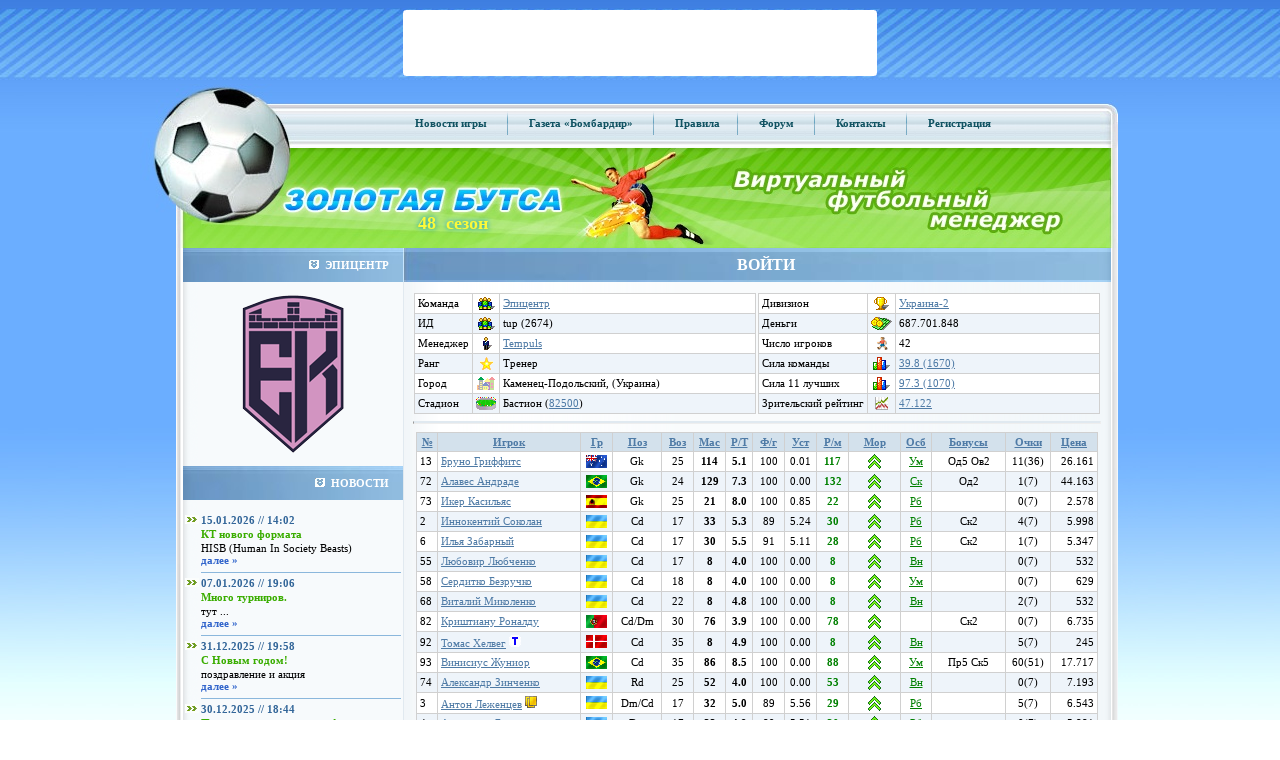

--- FILE ---
content_type: text/html;charset=utf-8
request_url: http://www.champions.ru/roster/tup
body_size: 15831
content:
<!DOCTYPE HTML PUBLIC "-//W3C//DTD HTML 4.01 Transitional//EN">
<html>
<head>
    <title>Золотая Бутса - Основные параметры - Эпицентр</title>
    <meta name="Keywords"
          content="футбольный менеджер онлайн, игра футбольный менеджер, онлайн игра футбольный менеджер, виртуальный футбольный менеджер, играть в футбольный менеджер онлайн"/>
    <meta name="Description" content="Футбольный клуб Эпицентр (Украина), стадион Бастион, виртуальная футбольная лига Украина-2, футбольный менеджер Золотая Бутса."/>
    <META name="robots" content="all">
    <META name="rating" content="General">
    <META name="distribution" content="GLOBAL">
    <META name="Classification" content="On-line Game">
    <META http-equiv="Pragma" content="no-cache">
    <META http-equiv="Expires" content="-1">
    <meta http-equiv="Content-Type" content="text/html; charset=utf-8"/>
    <meta name="yandex-verification" content="a5ad7ab59574753b"/>

    <script type='text/javascript' src="/cls/ajax/JsHttpRequest.js" charset="utf-8"></script>
    <script type="text/javascript" src="/cls/js/jquery.min.js" charset="utf-8"></script>
    <script type="text/javascript" src="/cls/js/jquery.cookie.js" charset="utf-8"></script>
    <script type="text/javascript" src="/cls/js/swfobject.js" charset="utf-8"></script>
    <script type="text/javascript" src="/cls/js/functions.js" charset="utf-8"></script>
    <script type='text/javascript' src="/cls/ajax/JsHttpRequest.js" charset="utf-8"></script>
    <script type="text/javascript" src="/js/jquery.dynDateTime.min.js" charset="utf-8"></script>
    <script type="text/javascript" src="/js/jquery.cluetip.min.js" charset="utf-8"></script>
    <script type='text/javascript' src='/js/functions.js?date=20130520' language='javascript'></script>
        <link href="/butsa.css" rel="stylesheet" type="text/css"/>
    <link href="/js/jquery.dynDateTime.css" rel="stylesheet" type="text/css"/>
    <link href="/js/jquery.cluetip.css" rel="stylesheet" type="text/css"/>

</head>

<body style="margin:0">

<div>
    <table width="100%" style="height: 100%" border="0" cellpadding="0" cellspacing="0">
        

    <tr>
    <td style="height: 84;background-image:url(/images/banner-lines-bk-60.jpg)" align="center" valign="top" bgcolor="#61A3F9">
    <table width="100%" border="0" cellpadding="0" cellspacing="0" class="top-banner-table468">
        <tr>
            <td align="center" valign="middle">

                <center>
                    <noindex>

                        <!-- RLE code START -->
                        <!-- <script language="JavaScript" type="text/javascript">
                        var no_cache = Math.round(Math.random() * 100000);
                        document.write('<ifr'+'ame '
                        +'src="https://partner.nekki.ru/banner.php?no_cache='+no_cache+'&rotation_id=17"'
                        +'width="468" height="60" marginwidth="0" marginheight="0" hspace="0"'
                        +'vspace="0" frameborder="0" scrolling="no">');
                        document.write('</ifr'+'ame>');
                        </script> -->
                        <!-- RLE code END -->


                    </noindex>

            </td>
        </tr>
    </table>


    
            </td>
        </tr>
                <tr>
            <td align="left" valign="top">
                <table width="100%" style="height: 100%" border="0" cellpadding="0" cellspacing="0">
                    <tr>
                        <td style="height: 100%" align="left" valign="top">
                            <table width="100%" style="height: 100%" border="0" cellpadding="0" cellspacing="0">
                                <tr>
                                    <td style="height: 678;background-image:url(/images/blue-grandient-bk.jpg)"
                                        align="left" valign="top">&nbsp;
                                    </td>
                                </tr>
                                <tr>
                                    <td align="right" valign="bottom"><img alt="" src="/images/inv.gif" width="1"
                                                                           height="1"/></td>
                                </tr>
                            </table>
                        </td>
                        <td width="1000" align="left" valign="top" class="main-area">
                            <table width="100%" style="height: 100%" border="0" cellpadding="0"
                                   cellspacing="0">
                                <tr>
                                    <td width="36" height="100%" align="left" valign="top">
                                        <table width="36" style="height: 100%" border="0" cellpadding="0"
                                               cellspacing="0">
                                            <tr>
                                                <td align="left" valign="top"><img alt="" src="/images/left-bk-ball.jpg"
                                                                                   width="36" height="678"/></td>
                                            </tr>
                                            <tr>
                                                <td align="left" valign="middle"><img src="/images/inv.gif" alt=""
                                                                                      width="36" height="67"/></td>
                                            </tr>
                                        </table>
                                    </td>
                                    <td align="left" valign="top">
                                        <table width="100%" style="height: 100%" border="0" cellspacing="0"
                                               cellpadding="0">
                                            <tr>
                                                <td align="left" valign="top">
                                                    <table width="100%" border="0" cellspacing="0" cellpadding="0">
                                                        <tr>
                                                            <td width="130" align="left" valign="top"><img
                                                                        src="/images/top-menu/ball.jpg" alt=""
                                                                        width="130" height="64"/></td>
                                                            <td align="center" valign="middle"
                                                                style="background-image:url(/images/top-menu/bk.jpg)"
                                                                class="top-menu">


                                                                                                                                                                                                            <a href="/xml/main/news.php?act=liga">Новости
                                                                            игры</a>
                                                                                                                                            <img src="/images/top-menu/razd.gif" alt=""
                                                                         width="8" height="26"
                                                                         style="vertical-align: middle;"/>
                                                                    <a href="https://bombardir.butsa.ru"
                                                                       target="_blank">Газета
                                                                        &laquo;Бомбардир&raquo;</a>
                                                                    <img src="/images/top-menu/razd.gif" alt=""
                                                                         width="8" height="26"
                                                                         style="vertical-align: middle;"/>
                                                                    <a href="/xml/main/rules.php">Правила</a><img
                                                                            src="/images/top-menu/razd.gif" alt=""
                                                                            width="8" height="26"
                                                                            style="vertical-align: middle;"/>
                                                                    <noindex><a href="https://forum.butsa.ru"
                                                                                target="_blank">Форум</a></noindex>
                                                                    <img src="/images/top-menu/razd.gif" alt=""
                                                                         width="8" height="26"
                                                                         style="vertical-align: middle;"/>
                                                                    <noindex>
                                                                        <a href="/xml/main/contacts.php">Контакты</a>
                                                                    </noindex>
                                                                    <img src="/images/top-menu/razd.gif" alt=""
                                                                         width="8" height="26"
                                                                         style="vertical-align: middle;"/>
                                                                    <a href="/xml/main/register.php" >Регистрация</a>
                                                                    <!--<img src="/images/top-menu/razd.gif" alt="" width="8" height="26" style="vertical-align: middle;"/>
                                                                    <a href="/xml/main/contacts.php" >Контакты</a>-->

                                                                                                                                    <noindex>
                                                                    <div style="display: none;">
                                                                    </div>
                                                                </noindex>
                                                            </td>
                                                            <td width="18" align="right" valign="top"><img
                                                                        src="/images/top-menu/right.jpg" alt=""
                                                                        width="18" height="64"/></td>
                                                        </tr>
                                                    </table>
                                                </td>
                                            </tr>
                                            <tr bgcolor="#88E034">
                                                <td align="left" valign="top">
                                                    <table width="100%" border="0" cellspacing="0" cellpadding="0">
                                                        <tr>
                                                            <td width="310" align="left" valign="top">
                                                                <div style="position: relative;"><a href="/"><img
                                                                                src="/images/green-top/1_rus.jpg"
                                                                                alt="Онлайн игра &quot;Золотая Бутса&quot;"
                                                                                title="Онлайн игра &quot;Золотая Бутса&quot;"
                                                                                width="942" height="100" border=0/></a>
                                                                    <div style="position: absolute; top: 65px; left: 242px; color: fcfa39; font-size: 18px; text-shadow: 0 0 5px #0093ca;"><b>48&nbsp;&nbsp;сезон</b></div>                                                                </div>
                                                            </td>
                                                        </tr>
                                                    </table>

                                                </td>

                                            </tr>

                                                                                        <tr>
                                                <td height="100%" align="left" valign="top">
                                                    <table width="100%" style="height: 100%" border="0" cellpadding="0"
                                                           cellspacing="0" class="center-table-1">
                  <tr>

                    <td width="220" align="left" valign="top">

<table width="220" style="height: 100%" border="0" cellspacing="0" cellpadding="0">



                      <tr height=5px>
                        <td align="left" valign="middle" class="left-titler-blue"><img src="/images/mainarea/left/nav-icon.jpg" width="10" alt="" height="9" hspace="6"/>ЭПИЦЕНТР</td>
                      </tr>

                      <tr height=5px>
                        <td align="left" valign="top"><table width="100%"   border="0" cellpadding="0" cellspacing="0" >
<td><br/><center>

<img src="/images/ut_teams/logo/2674.jpg" alt=""/><br/><br/>
                        </table></td>
                      </tr>




                      <tr>
                        <td align="left" valign="middle" class="left-titler-blue"><img src="/images/mainarea/left/nav-icon.jpg" alt="" width="10" height="9" hspace="6"/>НОВОСТИ</td>
                      </tr>
                      <tr>
                        <td align="center" valign="top">
						<table width="100%" border="0" cellspacing="0" cellpadding="0">
                          <tr>
                            <td align="left" valign="top">&nbsp;</td>
                          </tr>



                          <tr>
                            <td align="left" valign="top">
							<table width="100%" border="0" cellspacing="2" cellpadding="0">
                              <tr>
                                <td width="20" align="center" valign="middle"><img src="/images/mainarea/left/news/arrow.jpg" alt="" width="14" height="9"/></td>
                                <td align="left" valign="middle" class="blue-b">15.01.2026 // 14:02</td>
                              </tr>
                              <tr>
                                <td align="left" valign="top">&nbsp;</td>
                                <td align="left" valign="top" class="green-b">КТ нового формата</td>
                              </tr>
                              <tr>
                                <td align="left" valign="top">&nbsp;</td>
                                <td align="left" width="200" valign="top" class="news-razd"><div style="width: 200px; overflow:hidden;">HISB (Human In Society Beasts) </div>

<nobr><a href="/xml/main/news.php?id=114871">далее  »</a></nobr></td>
                              </tr>



                            </table></td>
                          </tr>
                         

                          <tr>
                            <td align="left" valign="top">
							<table width="100%" border="0" cellspacing="2" cellpadding="0">
                              <tr>
                                <td width="20" align="center" valign="middle"><img src="/images/mainarea/left/news/arrow.jpg" alt="" width="14" height="9"/></td>
                                <td align="left" valign="middle" class="blue-b">07.01.2026 // 19:06</td>
                              </tr>
                              <tr>
                                <td align="left" valign="top">&nbsp;</td>
                                <td align="left" valign="top" class="green-b">Много турниров.</td>
                              </tr>
                              <tr>
                                <td align="left" valign="top">&nbsp;</td>
                                <td align="left" width="200" valign="top" class="news-razd"><div style="width: 200px; overflow:hidden;">тут ...</div>

<nobr><a href="/xml/main/news.php?id=114827">далее  »</a></nobr></td>
                              </tr>



                            </table></td>
                          </tr>
                         

                          <tr>
                            <td align="left" valign="top">
							<table width="100%" border="0" cellspacing="2" cellpadding="0">
                              <tr>
                                <td width="20" align="center" valign="middle"><img src="/images/mainarea/left/news/arrow.jpg" alt="" width="14" height="9"/></td>
                                <td align="left" valign="middle" class="blue-b">31.12.2025 // 19:58</td>
                              </tr>
                              <tr>
                                <td align="left" valign="top">&nbsp;</td>
                                <td align="left" valign="top" class="green-b">С Новым годом!</td>
                              </tr>
                              <tr>
                                <td align="left" valign="top">&nbsp;</td>
                                <td align="left" width="200" valign="top" class="news-razd"><div style="width: 200px; overflow:hidden;">поздравление и акция </div>

<nobr><a href="/xml/main/news.php?id=114789">далее  »</a></nobr></td>
                              </tr>



                            </table></td>
                          </tr>
                         

                          <tr>
                            <td align="left" valign="top">
							<table width="100%" border="0" cellspacing="2" cellpadding="0">
                              <tr>
                                <td width="20" align="center" valign="middle"><img src="/images/mainarea/left/news/arrow.jpg" alt="" width="14" height="9"/></td>
                                <td align="left" valign="middle" class="blue-b">30.12.2025 // 18:44</td>
                              </tr>
                              <tr>
                                <td align="left" valign="top">&nbsp;</td>
                                <td align="left" valign="top" class="green-b">Перенос окончания трансферов</td>
                              </tr>
                              <tr>
                                <td align="left" valign="top">&nbsp;</td>
                                <td align="left" width="200" valign="top" class="news-razd"><div style="width: 200px; overflow:hidden;">31 декабря и 1 января </div>

<nobr><a href="/xml/main/news.php?id=114768">далее  »</a></nobr></td>
                              </tr>



                            </table></td>
                          </tr>
                         

                          <tr>
                            <td align="left" valign="top">
							<table width="100%" border="0" cellspacing="2" cellpadding="0">
                              <tr>
                                <td width="20" align="center" valign="middle"><img src="/images/mainarea/left/news/arrow.jpg" alt="" width="14" height="9"/></td>
                                <td align="left" valign="middle" class="blue-b">28.12.2025 // 21:22</td>
                              </tr>
                              <tr>
                                <td align="left" valign="top">&nbsp;</td>
                                <td align="left" valign="top" class="green-b">Зеркало butsa.pro</td>
                              </tr>
                              <tr>
                                <td align="left" valign="top">&nbsp;</td>
                                <td align="left" width="200" valign="top" class="news-razd"><div style="width: 200px; overflow:hidden;">напоминаем </div>

<nobr><a href="/xml/main/news.php?id=114752">далее  »</a></nobr></td>
                              </tr>



                            </table></td>
                          </tr>
                         

                          <tr>
                            <td align="left" valign="top">
							<table width="100%" border="0" cellspacing="2" cellpadding="0">
                              <tr>
                                <td width="20" align="center" valign="middle"><img src="/images/mainarea/left/news/arrow.jpg" alt="" width="14" height="9"/></td>
                                <td align="left" valign="middle" class="blue-b">24.12.2025 // 01:12</td>
                              </tr>
                              <tr>
                                <td align="left" valign="top">&nbsp;</td>
                                <td align="left" valign="top" class="green-b">Новогодний перенос ИД</td>
                              </tr>
                              <tr>
                                <td align="left" valign="top">&nbsp;</td>
                                <td align="left" width="200" valign="top" class="news-razd"><div style="width: 200px; overflow:hidden;">голосование </div>

<nobr><a href="/xml/main/news.php?id=114725">далее  »</a></nobr></td>
                              </tr>



                            </table></td>
                          </tr>
                         







                        </table></td>
                      </tr>
                      <tr>
                        <td align="center" valign="middle">&nbsp;</td>
                      </tr>
                      <tr>
                        <td align="center" valign="middle"><a href="/xml/main/news.php" class="orange-b">АРХИВ НОВОСТЕЙ </a></td>
                      </tr>
                      <tr>
                        <td align="center" valign="middle">&nbsp;</td>
                      </tr>

<tr><td valign="top" height="100%">
<br/>
</td></tr>

                    </table></td>

                    <td height="100%"  align="left" valign="top">
					<table width="708" style="height: 100%" border="0" cellpadding="0" cellspacing="0">

	<tr>
<td align="left" valign="middle" class="right-titler-blue" style="position: relative;"><div class="login-head"><a onclick='$("#login_block").toggle();'>ВОЙТИ</a></div><div id="login_block" class="login-divpart" style=" display: none; position: absolute; left: 0px; top: 34px;">		
			<form name="insert" method="post" enctype="multipart/form-data" action="/index.php?login=1" class="form0"><input type="hidden" name="step" value="1"/>
				<input type="hidden" name="url" value=""/>
				<input type="hidden" value="true" name='auth_remember'>
				<div class="login-div">
					<div><div style="width: 80px; display: inline-block;">Логин</div><label><input name="auth_name" type="text" class="login-field"/></label></div>
					<div><div style="width: 80px; display: inline-block;">Пароль</div><input name="auth_pass" type="password" class="login-field"/></div>
					<div style="padding-left: 80px;"><label><input type="image" name="imageField" src="/images/mainarea/right/login-button_rus.gif"/></label></div>
					<div><a href="/xml/main/pass.php">Забыли пароль?</a></div>
				</div>
								<div class="login-div" style="border-left: thin solid #8bb7dc; height: 115px;">
					<div style="font-size: 13px; ">Войти через социальные сети</div>
					<a href="http://oauth.vk.ru/authorize?client_id=6841243&scope=email&display=page&response_type=code&redirect_uri=https%3A%2F%2Fwww.butsa.ru%2Fauth%2Fvk.php%3Fsuid%3DumqICNdcdyjqjfXNtmhB0bBr9U21j2Oa" title="Зайти через ВКонтакте"><img class="login-div-img" src="/images/VK_Blue_Logo_transparent_48.png"/></a>
				</div>
								<div class="login-div-bottom"><a href="/xml/main/register.php">Регистрация</a></div>
			</form>
		</div>
	</td>
</tr>

                      <tr>
                        <td height="100%" align="center" valign="top"  background="/images/mainarea/right/welcome-bk2.gif"><table width="100%" border="0" cellspacing="5" cellpadding="5">
                          <tr>
<td id="mainarea_rigth">
<table border=0 cellpadding=1 width=100% cellspacing=0><td valign=top width=50%><input type="hidden" name="id" value="2674"/>
<table class=maintable border=0 width=100% bgcolor=#D0D0D0 cellspacing=1 cellpadding=3>
<tr bgcolor=#ffffff><td valign=top>Команда</td><td><center><img src="/images/icons/team.gif"></td><td width=100%><input type="hidden" name="Team"  value="<a href=/roster/tup/>Эпицентр</a>"/><span ><a href=/roster/tup/>Эпицентр</a></span></td>
</tr>
<tr bgcolor=#EEF4FA><td valign=top>ИД</td><td><center><img src="/images/icons/team.gif"></td><td width=100%><input type="hidden" name="ShortName"  value="tup (2674)"/><span >tup (2674)</span></td>
</tr>
<tr bgcolor=#ffffff><td valign=top>Менеджер</td><td><center><img src="/images/icons/manager.gif"></td><td width=100%><input type="hidden" name="Manager"  value="<nobr><a href=/users/259070> Tempuls</a>"/><span ><nobr><a href=/users/259070> Tempuls</a></span></td>
</tr>
<tr bgcolor=#EEF4FA><td valign=top>Ранг</td><td><center><img src="/images/icons/StGold.gif"></td><td width=100%><input type="hidden" name="Rang"  value="Тренер"/><span >Тренер</span></td>
</tr>
<tr bgcolor=#ffffff><td valign=top>Город</td><td><center><img src="/images/icons/city.gif"></td><td width=100%><input type="hidden" name="City"  value="Каменец-Подольский, (Украина)"/><span >Каменец-Подольский, (Украина)</span></td>
</tr>
<tr bgcolor=#EEF4FA><td valign=top><nobr>Стадион</nobr></td><td><center><img src="/images/icons/stadium.gif"></td><td width=100%><input type="hidden" name="Stadium"  value="<nobr>Бастион (<a href='/xml/ratings/ratings.php?class=1&id=7&Country=6201' title='Размер стадиона. 
Ссылка: перейти на страницу статистики.'>82500</a>)"/><span ><nobr>Бастион (<a href='/xml/ratings/ratings.php?class=1&id=7&Country=6201' title='Размер стадиона. 
Ссылка: перейти на страницу статистики.'>82500</a>)</span></td>
</tr>
</table></td><td valign=top width=50%><input type="hidden" name="id" value="2674"/>
<table class=maintable border=0 width=100% bgcolor=#D0D0D0 cellspacing=1 cellpadding=3>
<tr bgcolor=#ffffff><td valign=top>Дивизион</td><td><center><img src="/images/icons/tournaments.gif"></td><td width=100%><input type="hidden" name="Division"  value="<a href=/tournaments/?act=standings&name=champ&division=23432>Украина-2</a>"/><span ><a href=/tournaments/?act=standings&name=champ&division=23432>Украина-2</a></span></td>
</tr>
<tr bgcolor=#EEF4FA><td valign=top>Деньги</td><td><center><img src="/images/icons/finance.gif"></td><td width=100%><input type="hidden" name="Money" value="687701848"/>687.701.848</td>
</tr>
<tr bgcolor=#ffffff><td valign=top><nobr>Число игроков</nobr></td><td><center><img src="/images/icons/player.gif"></td><td width=100%><input type="hidden" name="Players"  value="42"/><span >42</span></td>
</tr>
<tr bgcolor=#EEF4FA><td valign=top><nobr>Сила команды</nobr></td><td><center><img src="/images/icons/ratings.gif"></td><td width=100%><input type="hidden" name="Power"  value="<a href='/xml/ratings/ratings.php?class=1&id=1'>39.8 (1670)</a>"/><span ><a href='/xml/ratings/ratings.php?class=1&id=1'>39.8 (1670)</a></span></td>
</tr>
<tr bgcolor=#ffffff><td valign=top><nobr>Сила 11 лучших</nobr></td><td><center><img src="/images/icons/ratings.gif"></td><td width=100%><input type="hidden" name="Power11"  value="<a href='/xml/ratings/ratings.php?class=1&id=28'>97.3 (1070)</a>"/><span ><a href='/xml/ratings/ratings.php?class=1&id=28'>97.3 (1070)</a></span></td>
</tr>
<tr bgcolor=#EEF4FA><td valign=top><nobr>Зрительский рейтинг</nobr></td><td><center><img src="/images/icons/vrating.gif"></td><td width=100%><input type="hidden" name="VisRat"  value="<a href='/xml/ratings/ratings.php?class=1&id=29'>47.122</a>"/><span ><a href='/xml/ratings/ratings.php?class=1&id=29'>47.122</a></span></td>
</tr>
<input name="NTRating" type="hidden" value="" /><input name="Manager" type="hidden" value="" /></table></table><hr><table width=100% align=center><tr><td width=100%><input type="hidden" name="id" value="2674"/>
<table class=maintable border=0 width=100% bgcolor=#D0D0D0 cellspacing=1 cellpadding=3 style='color:'>
<tr   bgcolor=#D3E1EC    align="center"  >
<input type="hidden" name="numrows" id="numrows"  value="42"><td ><a href="/xml/players/roster.php?id=tup&type=players/roster&act=select&sort=Number"><b>№</b></a></td>
<td ><a href="/xml/players/roster.php?id=tup&type=players/roster&act=select&sort=Player"><b>Игрок</b></a></td>
<td ><a href="/xml/players/roster.php?id=tup&type=players/roster&act=select&sort=Country"><b>Гр</b></a></td>
<td ><a href="/xml/players/roster.php?id=tup&type=players/roster&act=select&sort=Position" title="Позиция"><b>Поз</b></a></td>
<td ><a href="/xml/players/roster.php?id=tup&type=players/roster&act=select&sort=Age" title="Возраст"><b>Воз</b></a></td>
<td ><a href="/xml/players/roster.php?id=tup&type=players/roster&act=select&sort=Skl desc" title="Мастерство"><b>Мас</b></a></td>
<td ><a href="/xml/players/roster.php?id=tup&type=players/roster&act=select&sort=RTalent desc" title="Расчетный Талант, зависит от Таланта и Уровня опыта"><b>Р/Т</b></a></td>
<td ><a href="/xml/players/roster.php?id=tup&type=players/roster&act=select&sort=Stamina" title="Физготовность"><b>Ф/г</b></a></td>
<td ><a href="/xml/players/roster.php?id=tup&type=players/roster&act=select&sort=PlyTired" title="Усталость"><b>Уст</b></a></td>
<td ><a href="/xml/players/roster.php?id=tup&type=players/roster&act=select&sort=Power desc" title="Расчетное мастерство, зависит от мастерства, морали и физготовности"><b>Р/м</b></a></td>
<td ><a href="/xml/players/roster.php?id=tup&type=players/roster&act=select&sort=Morale desc" title="Мораль"><b>Мор</b></a></td>
<td ><a href="/xml/players/roster.php?id=tup&type=players/roster&act=select&sort=Aspect" title="Особенность"><b>Осб</b></a></td>
<td ><a href="/xml/players/roster.php?id=tup&type=players/roster&act=select&sort=Bonus"><b>Бонусы</b></a></td>
<td ><a href="/xml/players/roster.php?id=tup&type=players/roster&act=select&sort=BonusExp desc"><b>Очки</b></a></td>
<td ><a href="/xml/players/roster.php?id=tup&type=players/roster&act=select&sort=Price desc"><b>Цена</b></a></td>
</tr>
<tr  bgcolor=#ffffff style='color:'><td>
13</td>
<td>
<a href=/players/801001><font color=>Бруно Гриффитс</a></font></td>
<td>
<center><img src="/images/flag/8.gif" width=21px height=13px border=0 title="Австралия"/></td>
<td>
<center>Gk</td>
<td>
<center>25</td>
<td>
<center><b>114</td>
<td>
<center><b>5.1</td>
<td>
<center>100</td>
<td>
<center>0.01</td>
<td>
<center><b><font color=green>117</td>
<td width=45 background='/images/morale/1.gif' title='отличная (20)' style='background-repeat:no-repeat;background-position:center center'>
</td>
<td>
<center><a class="green-help" title="Умелец - Игрок может получить шесть разных бонусов. Набор очков бонуса идёт с коэффициентом 4.">Ум</a></td>
<td>
<center>Од5 Ов2</td>
<td>
<center><nobr>11(36)</td>
<td>
<div align="right"><nobr>26.161</td>
</tr><tr  bgcolor=#EEF4FA style='color:'><td>
72</td>
<td>
<a href=/players/819345><font color=>Алавес Андраде</a></font></td>
<td>
<center><img src="/images/flag/23.gif" width=21px height=13px border=0 title="Бразилия"/></td>
<td>
<center>Gk</td>
<td>
<center>24</td>
<td>
<center><b>129</td>
<td>
<center><b>7.3</td>
<td>
<center>100</td>
<td>
<center>0.00</td>
<td>
<center><b><font color=green>132</td>
<td width=45 background='/images/morale/1.gif' title='отличная (20)' style='background-repeat:no-repeat;background-position:center center'>
</td>
<td>
<center><a class="green-help" title="Скромняга - Зарплата игрока имеет понижающий коэффициент 0,3.">Ск</a></td>
<td>
<center>Од2</td>
<td>
<center><nobr>1(7)</td>
<td>
<div align="right"><nobr>44.163</td>
</tr><tr  bgcolor=#ffffff style='color:'><td>
73</td>
<td>
<a href=/players/814091><font color=>Икер Касильяс</a></font></td>
<td>
<center><img src="/images/flag/144.gif" width=21px height=13px border=0 title="Испания"/></td>
<td>
<center>Gk</td>
<td>
<center>25</td>
<td>
<center><b>21</td>
<td>
<center><b>8.0</td>
<td>
<center>100</td>
<td>
<center>0.85</td>
<td>
<center><b><font color=green>22</td>
<td width=45 background='/images/morale/1.gif' title='отличная (20)' style='background-repeat:no-repeat;background-position:center center'>
</td>
<td>
<center><a class="green-help" title="Работяга - Игрок набирает опыт по шкале предыдущего таланта, т.е. т9 как т8, т8 как т7 и т.д.">Рб</a></td>
<td>
</td>
<td>
<center><nobr>0(7)</td>
<td>
<div align="right"><nobr>2.578</td>
</tr><tr  bgcolor=#EEF4FA style='color:'><td>
2</td>
<td>
<a href=/players/862561><font color=>Иннокентий Соколан</a></font></td>
<td>
<center><img src="/images/flag/164.gif" width=21px height=13px border=0 title="Украина"/></td>
<td>
<center>Cd</td>
<td>
<center>17</td>
<td>
<center><b>33</td>
<td>
<center><b>5.3</td>
<td>
<center>89</td>
<td>
<center>5.24</td>
<td>
<center><b><font color=green>30</td>
<td width=45 background='/images/morale/1.gif' title='отличная (18)' style='background-repeat:no-repeat;background-position:center center'>
</td>
<td>
<center><a class="green-help" title="Работяга - Игрок набирает опыт по шкале предыдущего таланта, т.е. т9 как т8, т8 как т7 и т.д.">Рб</a></td>
<td>
<center>Ск2</td>
<td>
<center><nobr>4(7)</td>
<td>
<div align="right"><nobr>5.998</td>
</tr><tr  bgcolor=#ffffff style='color:'><td>
6</td>
<td>
<a href=/players/861024><font color=>Илья Забарный</a></font></td>
<td>
<center><img src="/images/flag/164.gif" width=21px height=13px border=0 title="Украина"/></td>
<td>
<center>Cd</td>
<td>
<center>17</td>
<td>
<center><b>30</td>
<td>
<center><b>5.5</td>
<td>
<center>91</td>
<td>
<center>5.11</td>
<td>
<center><b><font color=green>28</td>
<td width=45 background='/images/morale/1.gif' title='отличная (19)' style='background-repeat:no-repeat;background-position:center center'>
</td>
<td>
<center><a class="green-help" title="Работяга - Игрок набирает опыт по шкале предыдущего таланта, т.е. т9 как т8, т8 как т7 и т.д.">Рб</a></td>
<td>
<center>Ск2</td>
<td>
<center><nobr>1(7)</td>
<td>
<div align="right"><nobr>5.347</td>
</tr><tr  bgcolor=#EEF4FA style='color:'><td>
55</td>
<td>
<a href=/players/861227><font color=>Любовир Любченко</a></font></td>
<td>
<center><img src="/images/flag/164.gif" width=21px height=13px border=0 title="Украина"/></td>
<td>
<center>Cd</td>
<td>
<center>17</td>
<td>
<center><b>8</td>
<td>
<center><b>4.0</td>
<td>
<center>100</td>
<td>
<center>0.00</td>
<td>
<center><b><font color=green>8</td>
<td width=45 background='/images/morale/1.gif' title='отличная (20)' style='background-repeat:no-repeat;background-position:center center'>
</td>
<td>
<center><a class="green-help" title="Выносливый - Восстановления 2 дополнительных единиц ф/г на тренировке, начисление усталости происходит с коэффициентом 0,5.">Вн</a></td>
<td>
</td>
<td>
<center><nobr>0(7)</td>
<td>
<div align="right"><nobr>532</td>
</tr><tr  bgcolor=#ffffff style='color:'><td>
58</td>
<td>
<a href=/players/852620><font color=>Сердитко Безручко</a></font></td>
<td>
<center><img src="/images/flag/164.gif" width=21px height=13px border=0 title="Украина"/></td>
<td>
<center>Cd</td>
<td>
<center>18</td>
<td>
<center><b>8</td>
<td>
<center><b>4.0</td>
<td>
<center>100</td>
<td>
<center>0.00</td>
<td>
<center><b><font color=green>8</td>
<td width=45 background='/images/morale/1.gif' title='отличная (20)' style='background-repeat:no-repeat;background-position:center center'>
</td>
<td>
<center><a class="green-help" title="Умелец - Игрок может получить шесть разных бонусов. Набор очков бонуса идёт с коэффициентом 4.">Ум</a></td>
<td>
</td>
<td>
<center><nobr>0(7)</td>
<td>
<div align="right"><nobr>629</td>
</tr><tr  bgcolor=#EEF4FA style='color:'><td>
68</td>
<td>
<a href=/players/822725><font color=>Виталий Миколенко</a></font></td>
<td>
<center><img src="/images/flag/164.gif" width=21px height=13px border=0 title="Украина"/></td>
<td>
<center>Cd</td>
<td>
<center>22</td>
<td>
<center><b>8</td>
<td>
<center><b>4.8</td>
<td>
<center>100</td>
<td>
<center>0.00</td>
<td>
<center><b><font color=green>8</td>
<td width=45 background='/images/morale/1.gif' title='отличная (20)' style='background-repeat:no-repeat;background-position:center center'>
</td>
<td>
<center><a class="green-help" title="Выносливый - Восстановления 2 дополнительных единиц ф/г на тренировке, начисление усталости происходит с коэффициентом 0,5.">Вн</a></td>
<td>
</td>
<td>
<center><nobr>2(7)</td>
<td>
<div align="right"><nobr>532</td>
</tr><tr  bgcolor=#ffffff style='color:'><td>
82</td>
<td>
<a href=/players/784658><font color=>Криштиану Роналду</a></font></td>
<td>
<center><img src="/images/flag/125.gif" width=21px height=13px border=0 title="Португалия"/></td>
<td>
<center>Cd/Dm</td>
<td>
<center>30</td>
<td>
<center><b>76</td>
<td>
<center><b>3.9</td>
<td>
<center>100</td>
<td>
<center>0.00</td>
<td>
<center><b><font color=green>78</td>
<td width=45 background='/images/morale/1.gif' title='отличная (20)' style='background-repeat:no-repeat;background-position:center center'>
</td>
<td>
<center><a class="green-help" title=" - "></a></td>
<td>
<center>Ск2</td>
<td>
<center><nobr>0(7)</td>
<td>
<div align="right"><nobr>6.735</td>
</tr><tr  bgcolor=#EEF4FA style='color:'><td>
92</td>
<td>
<a href=/players/718788><font color=>Томас Хелвег</a> <img src=/images/icons/transfer.gif  alt="игрок выставлен на трансфер" title="игрок выставлен на трансфер" width=12px height=12px><b></font></td>
<td>
<center><img src="/images/flag/42.gif" width=21px height=13px border=0 title="Дания"/></td>
<td>
<center>Cd</td>
<td>
<center>35</td>
<td>
<center><b>8</td>
<td>
<center><b>4.9</td>
<td>
<center>100</td>
<td>
<center>0.00</td>
<td>
<center><b><font color=green>8</td>
<td width=45 background='/images/morale/1.gif' title='отличная (20)' style='background-repeat:no-repeat;background-position:center center'>
</td>
<td>
<center><a class="green-help" title="Выносливый - Восстановления 2 дополнительных единиц ф/г на тренировке, начисление усталости происходит с коэффициентом 0,5.">Вн</a></td>
<td>
</td>
<td>
<center><nobr>5(7)</td>
<td>
<div align="right"><nobr>245</td>
</tr><tr  bgcolor=#ffffff style='color:'><td>
93</td>
<td>
<a href=/players/723536><font color=>Винисиус Жуниор</a></font></td>
<td>
<center><img src="/images/flag/23.gif" width=21px height=13px border=0 title="Бразилия"/></td>
<td>
<center>Cd</td>
<td>
<center>35</td>
<td>
<center><b>86</td>
<td>
<center><b>8.5</td>
<td>
<center>100</td>
<td>
<center>0.00</td>
<td>
<center><b><font color=green>88</td>
<td width=45 background='/images/morale/1.gif' title='отличная (20)' style='background-repeat:no-repeat;background-position:center center'>
</td>
<td>
<center><a class="green-help" title="Умелец - Игрок может получить шесть разных бонусов. Набор очков бонуса идёт с коэффициентом 4.">Ум</a></td>
<td>
<center>Пр5 Ск5</td>
<td>
<center><nobr>60(51)</td>
<td>
<div align="right"><nobr>17.717</td>
</tr><tr  bgcolor=#EEF4FA style='color:'><td>
74</td>
<td>
<a href=/players/801989><font color=>Александр Зинченко</a></font></td>
<td>
<center><img src="/images/flag/164.gif" width=21px height=13px border=0 title="Украина"/></td>
<td>
<center>Rd</td>
<td>
<center>25</td>
<td>
<center><b>52</td>
<td>
<center><b>4.0</td>
<td>
<center>100</td>
<td>
<center>0.00</td>
<td>
<center><b><font color=green>53</td>
<td width=45 background='/images/morale/1.gif' title='отличная (20)' style='background-repeat:no-repeat;background-position:center center'>
</td>
<td>
<center><a class="green-help" title="Выносливый - Восстановления 2 дополнительных единиц ф/г на тренировке, начисление усталости происходит с коэффициентом 0,5.">Вн</a></td>
<td>
</td>
<td>
<center><nobr>0(7)</td>
<td>
<div align="right"><nobr>7.193</td>
</tr><tr  bgcolor=#ffffff style='color:'><td>
3</td>
<td>
<a href=/players/865382><font color=>Антон Леженцев</a> <img src=/images/icons/disq_y.gif  alt="следующая желтая карточка (всего нужно 4) в турнире приведет к дисквалификации игрока на 1 матч" title="следующая желтая карточка (всего нужно 4) в турнире приведет к дисквалификации игрока на 1 матч"  width=12px height=12px><b> </font></td>
<td>
<center><img src="/images/flag/164.gif" width=21px height=13px border=0 title="Украина"/></td>
<td>
<center>Dm/Cd</td>
<td>
<center>17</td>
<td>
<center><b>32</td>
<td>
<center><b>5.0</td>
<td>
<center>89</td>
<td>
<center>5.56</td>
<td>
<center><b><font color=green>29</td>
<td width=45 background='/images/morale/1.gif' title='отличная (19)' style='background-repeat:no-repeat;background-position:center center'>
</td>
<td>
<center><a class="green-help" title="Работяга - Игрок набирает опыт по шкале предыдущего таланта, т.е. т9 как т8, т8 как т7 и т.д.">Рб</a></td>
<td>
</td>
<td>
<center><nobr>5(7)</td>
<td>
<div align="right"><nobr>6.543</td>
</tr><tr  bgcolor=#EEF4FA style='color:'><td>
4</td>
<td>
<a href=/players/865561><font color=>Александр Бархударов</a></font></td>
<td>
<center><img src="/images/flag/164.gif" width=21px height=13px border=0 title="Украина"/></td>
<td>
<center>Dm</td>
<td>
<center>17</td>
<td>
<center><b>33</td>
<td>
<center><b>4.9</td>
<td>
<center>89</td>
<td>
<center>5.51</td>
<td>
<center><b><font color=green>30</td>
<td width=45 background='/images/morale/1.gif' title='отличная (20)' style='background-repeat:no-repeat;background-position:center center'>
</td>
<td>
<center><a class="green-help" title="Работяга - Игрок набирает опыт по шкале предыдущего таланта, т.е. т9 как т8, т8 как т7 и т.д.">Рб</a></td>
<td>
</td>
<td>
<center><nobr>0(7)</td>
<td>
<div align="right"><nobr>5.881</td>
</tr><tr  bgcolor=#ffffff style='color:'><td>
69</td>
<td>
<a href=/players/823871><font color=>Владимир Бражко</a></font></td>
<td>
<center><img src="/images/flag/164.gif" width=21px height=13px border=0 title="Украина"/></td>
<td>
<center>Dm</td>
<td>
<center>22</td>
<td>
<center><b>13</td>
<td>
<center><b>4.2</td>
<td>
<center>100</td>
<td>
<center>0.00</td>
<td>
<center><b><font color=green>13</td>
<td width=45 background='/images/morale/1.gif' title='отличная (20)' style='background-repeat:no-repeat;background-position:center center'>
</td>
<td>
<center><a class="green-help" title="Выносливый - Восстановления 2 дополнительных единиц ф/г на тренировке, начисление усталости происходит с коэффициентом 0,5.">Вн</a></td>
<td>
</td>
<td>
<center><nobr>0(7)</td>
<td>
<div align="right"><nobr>1.262</td>
</tr><tr  bgcolor=#EEF4FA style='color:'><td>
67</td>
<td>
<a href=/players/822643><font color=>Мануэль Нойер</a></font></td>
<td>
<center><img src="/images/flag/57.gif" width=21px height=13px border=0 title="Германия"/></td>
<td>
<center>Lm</td>
<td>
<center>22</td>
<td>
<center><b>17</td>
<td>
<center><b>4.9</td>
<td>
<center>100</td>
<td>
<center>1.87</td>
<td>
<center><b><font color=green>17</td>
<td width=45 background='/images/morale/1.gif' title='отличная (20)' style='background-repeat:no-repeat;background-position:center center'>
</td>
<td>
<center><a class="green-help" title="Умелец - Игрок может получить шесть разных бонусов. Набор очков бонуса идёт с коэффициентом 4.">Ум</a></td>
<td>
</td>
<td>
<center><nobr>4(7)</td>
<td>
<div align="right"><nobr>1.717</td>
</tr><tr  bgcolor=#ffffff style='color:'><td>
5</td>
<td>
<a href=/players/861264><font color=>Марк Бахарев</a></font></td>
<td>
<center><img src="/images/flag/164.gif" width=21px height=13px border=0 title="Украина"/></td>
<td>
<center>Cm</td>
<td>
<center>17</td>
<td>
<center><b>34</td>
<td>
<center><b>5.1</td>
<td>
<center>91</td>
<td>
<center>3.16</td>
<td>
<center><b><font color=green>31</td>
<td width=45 background='/images/morale/1.gif' title='отличная (19)' style='background-repeat:no-repeat;background-position:center center'>
</td>
<td>
<center><a class="green-help" title="Работяга - Игрок набирает опыт по шкале предыдущего таланта, т.е. т9 как т8, т8 как т7 и т.д.">Рб</a></td>
<td>
</td>
<td>
<center><nobr>2(7)</td>
<td>
<div align="right"><nobr>6.022</td>
</tr><tr  bgcolor=#EEF4FA style='color:'><td>
8</td>
<td>
<a href=/players/864564><font color=>Семен Налигач</a></font></td>
<td>
<center><img src="/images/flag/164.gif" width=21px height=13px border=0 title="Украина"/></td>
<td>
<center>Cm/Rm</td>
<td>
<center>17</td>
<td>
<center><b>33</td>
<td>
<center><b>5.0</td>
<td>
<center>91</td>
<td>
<center>4.26</td>
<td>
<center><b><font color=green>31</td>
<td width=45 background='/images/morale/1.gif' title='отличная (19)' style='background-repeat:no-repeat;background-position:center center'>
</td>
<td>
<center><a class="green-help" title="Работяга - Игрок набирает опыт по шкале предыдущего таланта, т.е. т9 как т8, т8 как т7 и т.д.">Рб</a></td>
<td>
</td>
<td>
<center><nobr>3(7)</td>
<td>
<div align="right"><nobr>6.982</td>
</tr><tr  bgcolor=#ffffff style='color:'><td>
9</td>
<td>
<a href=/players/861088><font color=>Егор Ярмолюк</a> <img src=/images/icons/disq_y.gif  alt="следующая желтая карточка (всего нужно 4) в турнире приведет к дисквалификации игрока на 1 матч" title="следующая желтая карточка (всего нужно 4) в турнире приведет к дисквалификации игрока на 1 матч"  width=12px height=12px><b> </font></td>
<td>
<center><img src="/images/flag/164.gif" width=21px height=13px border=0 title="Украина"/></td>
<td>
<center>Cm</td>
<td>
<center>17</td>
<td>
<center><b>29</td>
<td>
<center><b>5.5</td>
<td>
<center>91</td>
<td>
<center>4.27</td>
<td>
<center><b><font color=green>28</td>
<td width=45 background='/images/morale/1.gif' title='отличная (20)' style='background-repeat:no-repeat;background-position:center center'>
</td>
<td>
<center><a class="green-help" title="Работяга - Игрок набирает опыт по шкале предыдущего таланта, т.е. т9 как т8, т8 как т7 и т.д.">Рб</a></td>
<td>
</td>
<td>
<center><nobr>3(7)</td>
<td>
<div align="right"><nobr>5.134</td>
</tr><tr  bgcolor=#EEF4FA style='color:'><td>
57</td>
<td>
<a href=/players/852619><font color=>Александр Казанюк</a></font></td>
<td>
<center><img src="/images/flag/164.gif" width=21px height=13px border=0 title="Украина"/></td>
<td>
<center>Cm</td>
<td>
<center>18</td>
<td>
<center><b>8</td>
<td>
<center><b>4.1</td>
<td>
<center>100</td>
<td>
<center>0.00</td>
<td>
<center><b><font color=green>8</td>
<td width=45 background='/images/morale/1.gif' title='отличная (20)' style='background-repeat:no-repeat;background-position:center center'>
</td>
<td>
<center><a class="green-help" title="Несгибаемый - Мораль игрока всегда 20. В матчах добавляет бонус Лидер (Лд) 5 уровня.">Нс</a></td>
<td>
</td>
<td>
<center><nobr>0(7)</td>
<td>
<div align="right"><nobr>629</td>
</tr><tr  bgcolor=#ffffff style='color:'><td>
60</td>
<td>
<a href=/players/855599><font color=>Тарас Сикальский</a></font></td>
<td>
<center><img src="/images/flag/164.gif" width=21px height=13px border=0 title="Украина"/></td>
<td>
<center>Cm</td>
<td>
<center>18</td>
<td>
<center><b>18</td>
<td>
<center><b>4.1</td>
<td>
<center>100</td>
<td>
<center>0.00</td>
<td>
<center><b><font color=green>19</td>
<td width=45 background='/images/morale/1.gif' title='отличная (20)' style='background-repeat:no-repeat;background-position:center center'>
</td>
<td>
<center><a class="green-help" title="Умелец - Игрок может получить шесть разных бонусов. Набор очков бонуса идёт с коэффициентом 4.">Ум</a></td>
<td>
</td>
<td>
<center><nobr>0(7)</td>
<td>
<div align="right"><nobr>2.780</td>
</tr><tr  bgcolor=#EEF4FA style='color:'><td>
71</td>
<td>
<a href=/players/815426><font color=>Мигель Круз Ромеу</a></font></td>
<td>
<center><img src="/images/flag/125.gif" width=21px height=13px border=0 title="Португалия"/></td>
<td>
<center>Cm/Lm</td>
<td>
<center>23</td>
<td>
<center><b>79</td>
<td>
<center><b>5.2</td>
<td>
<center>100</td>
<td>
<center>0.23</td>
<td>
<center><b><font color=green>81</td>
<td width=45 background='/images/morale/1.gif' title='отличная (20)' style='background-repeat:no-repeat;background-position:center center'>
</td>
<td>
<center><a class="green-help" title="Умелец - Игрок может получить шесть разных бонусов. Набор очков бонуса идёт с коэффициентом 4.">Ум</a></td>
<td>
<center>Ск2 Нв2</td>
<td>
<center><nobr>9(21)</td>
<td>
<div align="right"><nobr>21.382</td>
</tr><tr  bgcolor=#ffffff style='color:'><td>
88</td>
<td>
<a href=/players/743162><font color=>Эвер Банега</a></font></td>
<td>
<center><img src="/images/flag/6.gif" width=21px height=13px border=0 title="Аргентина"/></td>
<td>
<center>Cm</td>
<td>
<center>33</td>
<td>
<center><b>107</td>
<td>
<center><b>7.2</td>
<td>
<center>100</td>
<td>
<center>0.00</td>
<td>
<center><b><font color=green>110</td>
<td width=45 background='/images/morale/1.gif' title='отличная (20)' style='background-repeat:no-repeat;background-position:center center'>
</td>
<td>
<center><a class="green-help" title="Скромняга - Зарплата игрока имеет понижающий коэффициент 0,3.">Ск</a></td>
<td>
<center>Ск</td>
<td>
<center><nobr>1(7)</td>
<td>
<div align="right"><nobr>21.925</td>
</tr><tr  bgcolor=#EEF4FA style='color:'><td>
91</td>
<td>
<a href=/players/717917><font color=>Виктор Цыганков</a></font></td>
<td>
<center><img src="/images/flag/164.gif" width=21px height=13px border=0 title="Украина"/></td>
<td>
<center>Cm/Rm</td>
<td>
<center>35</td>
<td>
<center><b>79</td>
<td>
<center><b>8.8</td>
<td>
<center>100</td>
<td>
<center>0.00</td>
<td>
<center><b><font color=green>81</td>
<td width=45 background='/images/morale/1.gif' title='отличная (20)' style='background-repeat:no-repeat;background-position:center center'>
</td>
<td>
<center><a class="green-help" title="Умелец - Игрок может получить шесть разных бонусов. Набор очков бонуса идёт с коэффициентом 4.">Ум</a></td>
<td>
<center>Ск5 Нв5</td>
<td>
<center><nobr>72(51)</td>
<td>
<div align="right"><nobr>19.321</td>
</tr><tr  bgcolor=#ffffff style='color:'><td>
95</td>
<td>
<a href=/players/726538><font color=>Руслан Ротань</a></font></td>
<td>
<center><img src="/images/flag/164.gif" width=21px height=13px border=0 title="Украина"/></td>
<td>
<center>Cm/Dm</td>
<td>
<center>36</td>
<td>
<center><b>73</td>
<td>
<center><b>8.5</td>
<td>
<center>100</td>
<td>
<center>0.00</td>
<td>
<center><b><font color=green>76</td>
<td width=45 background='/images/morale/1.gif' title='отличная (20)' style='background-repeat:no-repeat;background-position:center center'>
</td>
<td>
<center><a class="green-help" title="Профильный - Только для полевых игроков. На 20% лучше прокачивается профильное умение по основной позиции. Для защитников (Sw,Cd,Dm,Ld,Rd,Lwd,Rwd) - отбор и опека, для полузащитников (Am,Cm,Lm,Rm,Lw,Rw) - приём и пас, для нападающих (Cf,Lf,Rf) - сила и точность удара).">Пр</a></td>
<td>
<center>Ск3</td>
<td>
<center><nobr>12(14)</td>
<td>
<div align="right"><nobr>16.696</td>
</tr><tr  bgcolor=#EEF4FA style='color:'><td>
97</td>
<td>
<a href=/players/692357><font color=>Александр Зинченко</a></font></td>
<td>
<center><img src="/images/flag/164.gif" width=21px height=13px border=0 title="Украина"/></td>
<td>
<center>Cm</td>
<td>
<center>37</td>
<td>
<center><b>9</td>
<td>
<center><b>5.5</td>
<td>
<center>100</td>
<td>
<center>0.00</td>
<td>
<center><b><font color=green>9</td>
<td width=45 background='/images/morale/1.gif' title='отличная (20)' style='background-repeat:no-repeat;background-position:center center'>
</td>
<td>
<center><a class="green-help" title="Скромняга - Зарплата игрока имеет понижающий коэффициент 0,3.">Ск</a></td>
<td>
</td>
<td>
<center><nobr>6(7)</td>
<td>
<div align="right"><nobr>288</td>
</tr><tr  bgcolor=#ffffff style='color:'><td>
98</td>
<td>
<a href=/players/696376><font color=>Хуан Мануэль Мата</a></font></td>
<td>
<center><img src="/images/flag/144.gif" width=21px height=13px border=0 title="Испания"/></td>
<td>
<center>Cm/Lm</td>
<td>
<center>38</td>
<td>
<center><b>68</td>
<td>
<center><b>8.8</td>
<td>
<center>100</td>
<td>
<center>0.00</td>
<td>
<center><b><font color=green>70</td>
<td width=45 background='/images/morale/1.gif' title='отличная (20)' style='background-repeat:no-repeat;background-position:center center'>
</td>
<td>
<center><a class="green-help" title="Умелец - Игрок может получить шесть разных бонусов. Набор очков бонуса идёт с коэффициентом 4.">Ум</a></td>
<td>
<center>Ск5 Нв5</td>
<td>
<center><nobr>60(51)</td>
<td>
<div align="right"><nobr>13.561</td>
</tr><tr  bgcolor=#EEF4FA style='color:'><td>
70</td>
<td>
<a href=/players/815468><font color=>Божедар Ямпольский</a> <img src=/images/icons/transfer.gif  alt="игрок выставлен на трансфер" title="игрок выставлен на трансфер" width=12px height=12px><b></font></td>
<td>
<center><img src="/images/flag/164.gif" width=21px height=13px border=0 title="Украина"/></td>
<td>
<center>Rm</td>
<td>
<center>23</td>
<td>
<center><b>8</td>
<td>
<center><b>4.0</td>
<td>
<center>100</td>
<td>
<center>0.00</td>
<td>
<center><b><font color=green>8</td>
<td width=45 background='/images/morale/1.gif' title='отличная (20)' style='background-repeat:no-repeat;background-position:center center'>
</td>
<td>
<center><a class="green-help" title="Умелец - Игрок может получить шесть разных бонусов. Набор очков бонуса идёт с коэффициентом 4.">Ум</a></td>
<td>
</td>
<td>
<center><nobr>4(7)</td>
<td>
<div align="right"><nobr>469</td>
</tr><tr  bgcolor=#ffffff style='color:'><td>
77</td>
<td>
<a href=/players/776550><font color=>Олег Гусев</a></font></td>
<td>
<center><img src="/images/flag/164.gif" width=21px height=13px border=0 title="Украина"/></td>
<td>
<center>Rm</td>
<td>
<center>28</td>
<td>
<center><b>13</td>
<td>
<center><b>4.8</td>
<td>
<center>100</td>
<td>
<center>0.56</td>
<td>
<center><b><font color=green>13</td>
<td width=45 background='/images/morale/1.gif' title='отличная (20)' style='background-repeat:no-repeat;background-position:center center'>
</td>
<td>
<center><a class="green-help" title="Профильный - Только для полевых игроков. На 20% лучше прокачивается профильное умение по основной позиции. Для защитников (Sw,Cd,Dm,Ld,Rd,Lwd,Rwd) - отбор и опека, для полузащитников (Am,Cm,Lm,Rm,Lw,Rw) - приём и пас, для нападающих (Cf,Lf,Rf) - сила и точность удара).">Пр</a></td>
<td>
</td>
<td>
<center><nobr>2(7)</td>
<td>
<div align="right"><nobr>715</td>
</tr><tr  bgcolor=#EEF4FA style='color:'><td>
79</td>
<td>
<a href=/players/771379><font color=>Александр Назаренко</a></font></td>
<td>
<center><img src="/images/flag/164.gif" width=21px height=13px border=0 title="Украина"/></td>
<td>
<center>Rw</td>
<td>
<center>29</td>
<td>
<center><b>8</td>
<td>
<center><b>5.4</td>
<td>
<center>100</td>
<td>
<center>0.00</td>
<td>
<center><b><font color=green>8</td>
<td width=45 background='/images/morale/1.gif' title='отличная (20)' style='background-repeat:no-repeat;background-position:center center'>
</td>
<td>
<center><a class="green-help" title="Универсал - Только для полевых игроков. Набор очков при тренировке совмещения происходит с коэффициентом 4. В матчах добавляет бонус Универсал (Ун) 5 уровня.">Ун</a></td>
<td>
</td>
<td>
<center><nobr>6(7)</td>
<td>
<div align="right"><nobr>307</td>
</tr><tr  bgcolor=#ffffff style='color:'><td>
76</td>
<td>
<a href=/players/780401><font color=>Михайло Мудрик</a></font></td>
<td>
<center><img src="/images/flag/164.gif" width=21px height=13px border=0 title="Украина"/></td>
<td>
<center>Lf</td>
<td>
<center>28</td>
<td>
<center><b>8</td>
<td>
<center><b>4.6</td>
<td>
<center>100</td>
<td>
<center>0.00</td>
<td>
<center><b><font color=green>8</td>
<td width=45 background='/images/morale/1.gif' title='отличная (20)' style='background-repeat:no-repeat;background-position:center center'>
</td>
<td>
<center><a class="green-help" title="Несгибаемый - Мораль игрока всегда 20. В матчах добавляет бонус Лидер (Лд) 5 уровня.">Нс</a></td>
<td>
</td>
<td>
<center><nobr>1(7)</td>
<td>
<div align="right"><nobr>323</td>
</tr><tr  bgcolor=#EEF4FA style='color:'><td>
10</td>
<td>
<a href=/players/869827><font color=>Златан Антоненко</a></font></td>
<td>
<center><img src="/images/flag/164.gif" width=21px height=13px border=0 title="Украина"/></td>
<td>
<center>Cf</td>
<td>
<center>16</td>
<td>
<center><b>8</td>
<td>
<center><b>4.1</td>
<td>
<center>100</td>
<td>
<center>1.94</td>
<td>
<center><b><font color=green>8</td>
<td width=45 background='/images/morale/1.gif' title='отличная (20)' style='background-repeat:no-repeat;background-position:center center'>
</td>
<td>
<center><a class="green-help" title="Долгожитель - Падение мастерства происходит с коэффициентом 0,5.">Дл</a></td>
<td>
</td>
<td>
<center><nobr>0(7)</td>
<td>
<div align="right"><nobr>469</td>
</tr><tr  bgcolor=#ffffff style='color:'><td>
56</td>
<td>
<a href=/players/865645><font color=>Яков Бурсак</a></font></td>
<td>
<center><img src="/images/flag/164.gif" width=21px height=13px border=0 title="Украина"/></td>
<td>
<center>Cf</td>
<td>
<center>17</td>
<td>
<center><b>17</td>
<td>
<center><b>4.0</td>
<td>
<center>100</td>
<td>
<center>0.00</td>
<td>
<center><b><font color=green>18</td>
<td width=45 background='/images/morale/1.gif' title='отличная (20)' style='background-repeat:no-repeat;background-position:center center'>
</td>
<td>
<center><a class="green-help" title="Умелец - Игрок может получить шесть разных бонусов. Набор очков бонуса идёт с коэффициентом 4.">Ум</a></td>
<td>
</td>
<td>
<center><nobr>0(7)</td>
<td>
<div align="right"><nobr>2.120</td>
</tr><tr  bgcolor=#EEF4FA style='color:'><td>
63</td>
<td>
<a href=/players/845243><font color=>Марк Сафроняк</a></font></td>
<td>
<center><img src="/images/flag/164.gif" width=21px height=13px border=0 title="Украина"/></td>
<td>
<center>Cf</td>
<td>
<center>19</td>
<td>
<center><b>8</td>
<td>
<center><b>4.1</td>
<td>
<center>100</td>
<td>
<center>0.00</td>
<td>
<center><b><font color=green>8</td>
<td width=45 background='/images/morale/1.gif' title='отличная (20)' style='background-repeat:no-repeat;background-position:center center'>
</td>
<td>
<center><a class="green-help" title="Универсал - Только для полевых игроков. Набор очков при тренировке совмещения происходит с коэффициентом 4. В матчах добавляет бонус Универсал (Ун) 5 уровня.">Ун</a></td>
<td>
</td>
<td>
<center><nobr>0(7)</td>
<td>
<div align="right"><nobr>813</td>
</tr><tr  bgcolor=#ffffff style='color:'><td>
64</td>
<td>
<a href=/players/836838><font color=>Андрей Можаев</a> <img src=/images/icons/transfer.gif  alt="игрок выставлен на трансфер" title="игрок выставлен на трансфер" width=12px height=12px><b></font></td>
<td>
<center><img src="/images/flag/164.gif" width=21px height=13px border=0 title="Украина"/></td>
<td>
<center>Cf</td>
<td>
<center>20</td>
<td>
<center><b>8</td>
<td>
<center><b>4.2</td>
<td>
<center>100</td>
<td>
<center>0.00</td>
<td>
<center><b><font color=green>8</td>
<td width=45 background='/images/morale/1.gif' title='отличная (20)' style='background-repeat:no-repeat;background-position:center center'>
</td>
<td>
<center><a class="green-help" title="Скромняга - Зарплата игрока имеет понижающий коэффициент 0,3.">Ск</a></td>
<td>
</td>
<td>
<center><nobr>0(7)</td>
<td>
<div align="right"><nobr>813</td>
</tr><tr  bgcolor=#EEF4FA style='color:'><td>
65</td>
<td>
<a href=/players/833547><font color=>Карлос Со</a></font></td>
<td>
<center><img src="/images/flag/48.gif" width=21px height=13px border=0 title="Англия"/></td>
<td>
<center>Cf</td>
<td>
<center>21</td>
<td>
<center><b>36</td>
<td>
<center><b>4.2</td>
<td>
<center>100</td>
<td>
<center>0.00</td>
<td>
<center><b><font color=green>37</td>
<td width=45 background='/images/morale/1.gif' title='отличная (20)' style='background-repeat:no-repeat;background-position:center center'>
</td>
<td>
<center><a class="green-help" title="Универсал - Только для полевых игроков. Набор очков при тренировке совмещения происходит с коэффициентом 4. В матчах добавляет бонус Универсал (Ун) 5 уровня.">Ун</a></td>
<td>
</td>
<td>
<center><nobr>0(7)</td>
<td>
<div align="right"><nobr>8.397</td>
</tr><tr  bgcolor=#ffffff style='color:'><td>
66</td>
<td>
<a href=/players/830169><font color=>Артем Довбик</a></font></td>
<td>
<center><img src="/images/flag/164.gif" width=21px height=13px border=0 title="Украина"/></td>
<td>
<center>Cf</td>
<td>
<center>21</td>
<td>
<center><b>8</td>
<td>
<center><b>4.7</td>
<td>
<center>100</td>
<td>
<center>0.00</td>
<td>
<center><b><font color=green>8</td>
<td width=45 background='/images/morale/1.gif' title='отличная (20)' style='background-repeat:no-repeat;background-position:center center'>
</td>
<td>
<center><a class="green-help" title="Скромняга - Зарплата игрока имеет понижающий коэффициент 0,3.">Ск</a></td>
<td>
</td>
<td>
<center><nobr>1(7)</td>
<td>
<div align="right"><nobr>629</td>
</tr><tr  bgcolor=#EEF4FA style='color:'><td>
87</td>
<td>
<a href=/players/739332><font color=>Андрей Шевченко</a></font></td>
<td>
<center><img src="/images/flag/164.gif" width=21px height=13px border=0 title="Украина"/></td>
<td>
<center>Cf</td>
<td>
<center>33</td>
<td>
<center><b>170</td>
<td>
<center><b>9.4</td>
<td>
<center>100</td>
<td>
<center>0.00</td>
<td>
<center><b><font color=green>175</td>
<td width=45 background='/images/morale/1.gif' title='отличная (20)' style='background-repeat:no-repeat;background-position:center center'>
</td>
<td>
<center><a class="green-help" title="Скромняга - Зарплата игрока имеет понижающий коэффициент 0,3.">Ск</a></td>
<td>
<center>Ск5 Гл3</td>
<td>
<center><nobr>11(41)</td>
<td>
<div align="right"><nobr>49.122</td>
</tr><tr  bgcolor=#ffffff style='color:'><td>
90</td>
<td>
<a href=/players/727680><font color=>Лука Йович</a> <img src=/images/icons/transfer.gif  alt="игрок выставлен на трансфер" title="игрок выставлен на трансфер" width=12px height=12px><b></font></td>
<td>
<center><img src="/images/flag/171.gif" width=21px height=13px border=0 title="Сербия и Черногория"/></td>
<td>
<center>Cf</td>
<td>
<center>34</td>
<td>
<center><b>8</td>
<td>
<center><b>5.9</td>
<td>
<center>100</td>
<td>
<center>0.30</td>
<td>
<center><b><font color=green>8</td>
<td width=45 background='/images/morale/1.gif' title='отличная (19)' style='background-repeat:no-repeat;background-position:center center'>
</td>
<td>
<center><a class="green-help" title="Выносливый - Восстановления 2 дополнительных единиц ф/г на тренировке, начисление усталости происходит с коэффициентом 0,5.">Вн</a></td>
<td>
</td>
<td>
<center><nobr>11(7)</td>
<td>
<div align="right"><nobr>253</td>
</tr><tr  bgcolor=#EEF4FA style='color:'><td>
94</td>
<td>
<a href=/players/724485><font color=>Владислав Супряга</a></font></td>
<td>
<center><img src="/images/flag/164.gif" width=21px height=13px border=0 title="Украина"/></td>
<td>
<center>Cf</td>
<td>
<center>36</td>
<td>
<center><b>82</td>
<td>
<center><b>8.5</td>
<td>
<center>99</td>
<td>
<center>0.03</td>
<td>
<center><b><font color=green>84</td>
<td width=45 background='/images/morale/1.gif' title='отличная (20)' style='background-repeat:no-repeat;background-position:center center'>
</td>
<td>
<center><a class="green-help" title="Умелец - Игрок может получить шесть разных бонусов. Набор очков бонуса идёт с коэффициентом 4.">Ум</a></td>
<td>
<center>Ск5 Тх5 Гл5</td>
<td>
<center><nobr>11(76)</td>
<td>
<div align="right"><nobr>16.541</td>
</tr><tr  bgcolor=#ffffff style='color:'><td>
96</td>
<td>
<a href=/players/726729><font color=>Артем Милевский</a></font></td>
<td>
<center><img src="/images/flag/164.gif" width=21px height=13px border=0 title="Украина"/></td>
<td>
<center>Cf</td>
<td>
<center>36</td>
<td>
<center><b>75</td>
<td>
<center><b>8.3</td>
<td>
<center>99</td>
<td>
<center>0.03</td>
<td>
<center><b><font color=green>76</td>
<td width=45 background='/images/morale/1.gif' title='отличная (20)' style='background-repeat:no-repeat;background-position:center center'>
</td>
<td>
<center><a class="green-help" title="Работяга - Игрок набирает опыт по шкале предыдущего таланта, т.е. т9 как т8, т8 как т7 и т.д.">Рб</a></td>
<td>
<center>Ск4</td>
<td>
<center><nobr>15(21)</td>
<td>
<div align="right"><nobr>14.088</td>
</tr><tr  bgcolor=#EEF4FA style='color:'><td>
78</td>
<td>
<a href=/players/769926><font color=>Богдан Леднев</a> <img src=/images/icons/transfer.gif  alt="игрок выставлен на трансфер" title="игрок выставлен на трансфер" width=12px height=12px><b></font></td>
<td>
<center><img src="/images/flag/164.gif" width=21px height=13px border=0 title="Украина"/></td>
<td>
<center>Rf</td>
<td>
<center>29</td>
<td>
<center><b>8</td>
<td>
<center><b>5.5</td>
<td>
<center>100</td>
<td>
<center>0.00</td>
<td>
<center><b><font color=green>8</td>
<td width=45 background='/images/morale/1.gif' title='отличная (20)' style='background-repeat:no-repeat;background-position:center center'>
</td>
<td>
<center><a class="green-help" title="Несгибаемый - Мораль игрока всегда 20. В матчах добавляет бонус Лидер (Лд) 5 уровня.">Нс</a></td>
<td>
</td>
<td>
<center><nobr>0(7)</td>
<td>
<div align="right"><nobr>307</td>
</tr><tr class=header><td></td><td></td><td><center></td><td><center></td><td><center>24,9</td><td><center>39,8</td><td><center>5,6</td><td><center>98,3</td><td><center>2,4</td><td><center>40,2</td><td><center></td><td><center></td><td><center></td><td><center></td><td><div align="right"></td></tr></table></td></tr></table><br><table border=0 width=100% bgcolor=D0D0D0 cellspacing=1 cellpadding=3><tr class=header align=center><td><a href="http://www.butsa.ru/buildings/"><b>Инфраструктура</b></a></td><td><a href="http://www.butsa.ru/staff/"><b>Специалисты</b></a></td><td><a href="http://www.butsa.ru/stadium/"><b>Стадион</b></a></td></tr><tr bgcolor=ffffff><td width=33% valign=top>» <a href="/xml/team/buildings.php?id=1">Клубный центр-3</a><br>» <a href="/xml/team/buildings.php?id=2">Магазин-3</a><br>» <a href="/xml/team/buildings.php?id=3">Медицинский центр-4</a><br>» <a href="/xml/team/buildings.php?id=4">ДЮСШ-3</a><br>» <a href="/xml/team/buildings.php?id=5">База клуба-3</a><br>» <a href="/xml/team/buildings.php?id=6">Гостиница-3</a><br>» <a href="/xml/team/buildings.php?id=7">Автостоянка-3</a><br>» <a href="/xml/team/buildings.php?id=8">Массажный кабинет-3</a><br>» <a href="/xml/team/buildings.php?id=14">Офис-3</a><br></td><td width=33% valign=top>» <a href="/xml/team/staff.php?id=3">Тренер ДЮСШ-3</a><br>» <a href="/xml/team/staff.php?id=8">Массажист-3</a><br>» <a href="/xml/team/staff.php?id=4">Менеджер по продажам-3</a><br>» <a href="/xml/team/staff.php?id=9">Скаут-3</a><br>» <a href="/xml/team/staff.php?id=10">Пресс-атташе-3</a><br>» <a href="/xml/team/staff.php?id=5">Врач-3</a><br>» <a href="/xml/team/staff.php?id=6">Хирург-3</a><br>» <a href="/xml/team/staff.php?id=7">Психолог-3</a><br></td><td width=33% valign=top>» <a href="/xml/team/stadium.php?id=11">Трибуна ВИП-3</a><br>» <a href="/xml/team/stadium.php?id=12">Табло-3</a><br>» <a href="/xml/team/stadium.php?id=13">Крыша-2</a><br>» <a href="/xml/team/stadium.php?id=15">Пресс-центр-1</a><br></td></table><hr><table border=0 width=100% bgcolor=D0D0D0 cellspacing=1 cellpadding=3>
<form action="/xml/players/roster.php" method="get">
<input type="hidden" name="act" value="select">
<input type="hidden" name="id" value="2674"><table border=0  bgcolor=D0D0D0 cellspacing=1 cellpadding=3 width=100%><form action="/xml/players/roster.php" name="search" method="get">
		<input type="hidden" name="id" value="2674" />
		<input type="hidden" name="act" value="select" />
		<tr class=header><td><b>Турнир</b></td><td><select name="tournament"><option value='-1'>-</option><option value="1579" >Аркадные турниры </option><option value="1561" >Клубный Кубок</option><option value="1577" >Коммерческие турниры</option><option value="1578" >Коммерческие турниры сборных</option><option value="1550" >Континентальный Суперкубок</option><option value="1547" >Кубок Банка</option><option value="1582" >Кубок Беллинсгаузена - Апертура</option><option value="1585" >Кубок Беллинсгаузена - Клаусура</option><option value="1558" >Кубок Лиги</option><option value="1581" >Кубок МедиаЛиги - Апертура</option><option value="1584" >Кубок МедиаЛиги - Клаусура</option><option value="1545" >Кубок страны</option><option value="1554" >Лига Чемпионов</option><option value="1580" >МедиаЛига - Апертура</option><option value="1583" >МедиаЛига - Клаусура</option><option value="1576" >Межконтинентальный Кубок</option><option value="1569" >Отборочные Континентов</option><option value="1564" >Отборочные ЧМ</option><option value="1562" >Суперкубок</option><option value="1546" >Товарищеские матчи</option><option value="1567" >Товарищеские матчи сборных</option><option value="1573" >Чемпионат Континента</option><option value="1548" >Чемпионат Мира</option><option value="1544" selected>Чемпионат страны</option></select></td><td width=100%><input class="button" type="submit" value="Открыть"></td></tr></form></table><br/><table border=0 width=100%  bgcolor=#d3d3d3 cellpadding=0 cellspacing=1>
<td bgcolor=#F7F6DA style='padding:4'>
<table border=0 cellpadding=4 cellspacing=0 width=100% ><td valign=middle width=30px><img src="/images/icons/help.gif" width=30px height=30px align=left style='margin-right:5'></td><td> В списке игроков выделяются жирным игроки получившие вызов в сборную, серым - арендованные, красным - дисквалифицированные, синим - травмированные. Срок дисквалификации или травмы указывается 	рядом с именем (для травм – тренировочные дни, для дисквалификаций - игровые дни соответствующего турнира).<br><br>ВНИМАНИЕ!<br>Страница ростера клуба является наиболее посещаемой среди менеджеров. В связи с этим для увеличения скорости работы сайта данная страница находится в кешировании. Ее обновление (будь то мораль, физическая готовность игроков, финансовое состояние клуба или расписание матчей) происходит спустя некоторое время после выполнения той или иной операции. Обновление страницы происходит во время генерации тура, выставления того или иного игрока на трансфер, а также после проведения тренировки.</td></table></td></table>    </tr>

    </table></td>
    </tr>
    </table></td>
</tr>
</table></td>
</tr>

</table></td>
<td width="22" align="left" valign="top">
    <table width="22" style="height: 100%" border="0" cellpadding="0" cellspacing="0">
        <tr>
            <td align="left" valign="top"><img src="/images/blue-grandient-bk.jpg" alt="" width="22" height="678"/></td>
        </tr>
        <tr>
            <td height="66" align="left" valign="bottom"><img src="/images/bottom/right-vorota.jpg" alt="" width="22"
                                                              height="66"/></td>
        </tr>
    </table>
</td>
</tr>
</table></td>
<td align="left" valign="top">
    <table width="100%" style="height: 100%" border="0" cellpadding="0" cellspacing="0">
        <tr>
            <td align="left" valign="top" style="background-image:url(/images/blue-grandient-bk.jpg);height:678px">
                &nbsp;
            </td>
        </tr>
        <tr>
            <td align="left" valign="bottom"
                style="background:url(/images/bottom/right-vorota2.jpg) no-repeat bottom left;"></td>
        </tr>
    </table>
</td>
</tr>
<tr>
    <td align="right" valign="top" style="background:url(/images/bottom/trva-1.jpg) repeat-x top right;"><img
                src="/images/inv.gif" alt="" width="1" height="125"/></td>
    <td align="left" valign="top">
        <table width="100%" style="height: 125" border="0" cellpadding="0" cellspacing="0">
            <tr style="height: 52">


                <td align="right" valign="top" style="background-image:url(/images/bottom/ball1-bk.jpg)">
                    <table width="100%" border="0" cellspacing="0" cellpadding="6">
                        <tr>
                            <td align="right" valign="top">


                                
                                    <noindex>

                                        <!--bombardir.Ru COUNTER-->

                                        <!--<a target=_top href='https://www.bombardir.ru'><img src='https://top.soccer.ru/counter/?id=6244' alt='Футбол на Soccer.ru: Новости футбола России и Европы онлайн, Евро кубки и чемпионаты Live' border=0 height=31 width=88 /></a>-->

                                        <!--/COUNTER-->

                                        <!--begin of Top100 logo-->
                                        <a href="https://top100.rambler.ru/top100/"><img
                                                    src="https://top100.rambler.ru/top100/banner-88x31-rambler-green2.gif"
                                                    alt="Rambler's Top100" width=88 height=31 border=0/></a>
                                        <!--end of Top100 logo -->

                                        <!--Rating@Mail.ru COUNTER-->
                                        <script type="text/javascript"><!--
                                            d = document;
                                            var a = '';
                                            a += ';r=' + escape(d.referrer)
                                            js = 10//--></script>
                                        <script type="text/javascript"><!--
                                            a += ';j=' + navigator.javaEnabled()
                                            js = 11//--></script>
                                        <script type="text/javascript"><!--
                                            s = screen;
                                            a += ';s=' + s.width + '*' + s.height
                                            a += ';d=' + (s.colorDepth ? s.colorDepth : s.pixelDepth)
                                            js = 12//--></script>
                                        <script type="text/javascript"><!--
                                            js = 13//--></script>
                                        <script type="text/javascript"><!--
                                            d.write('<a href="https://top.mail.ru/jump?from=688985"' +
                                                ' target=_top><img src="https://top-fwz1.mail.ru/counter' +
                                                '?id=688985;t=54;js=' + js + a + ';rand=' + Math.random() +
                                                '" alt="Рейтинг@Mail.ru"' + ' border=0 height=31 width=88/><\/a>')
                                            if (11 < js) d.write('<' + '!-- ')//--></script>
                                        <noscript><a
                                                    target=_top href="https://top.mail.ru/jump?from=688985"><img
                                                        src="https://top-fwz1.mail.ru/counter?js=na;id=688985;t=54"
                                                        border=0 height=31 width=88
                                                        alt="Рейтинг@Mail.ru"/></a></noscript>
                                        <script type="text/javascript"><!--
                                            if (11 < js) d.write('--' + '>')//--></script><!--/COUNTER-->


                                        <!--LiveInternet counter-->
                                        <script type="text/javascript"><!--
                                            document.write('<a href="https://www.liveinternet.ru/click" ' +
                                                'target=_blank><img src="https://counter.yadro.ru/hit?t44.6;r' +
                                                escape(document.referrer) + ((typeof (screen) == 'undefined') ? '' :
                                                    ';s' + screen.width + '*' + screen.height + '*' + (screen.colorDepth ?
                                                        screen.colorDepth : screen.pixelDepth)) + ';u' + escape(document.URL) +
                                                ';' + Math.random() +
                                                '" alt="" title="LiveInternet" ' +
                                                'border=0 width=31 height=31><\/a>')//--></script><!--/LiveInternet-->

                                    </noindex>
                                                                </td>
                            <td width="50" align="right" valign="top">&nbsp;</td>
                        </tr>
                    </table>
                </td>
            </tr>
            <tr>
                <td height="73" align="left" valign="top">
                    <table width="100%" border="0" cellspacing="0" cellpadding="0">
                        <tr>

                            <noindex>

                                <td width="826" align="left" valign="top"
                                    style="background-image:url(/images/bottom/green-bottom1.jpg);"
                                    class="bottom-copyright">
                                    <table width="100%" border="0" cellspacing="0" cellpadding="0">
                                        <tr>
                                            <td height="12" align="left" valign="top">&nbsp;</td>
                                            <td height="12" align="left" valign="top">&nbsp;</td>
                                        </tr>
                                        <tr>
                                            <td width="140" align="left" valign="top">&nbsp;</td>

                                            <td align="left" valign="middle" class="white-10">&nbsp;&nbsp;"Золотая бутса" © 2002-2026<br/>
                                                &nbsp;&nbsp;Все права защищены.                                            </td>
                                        </tr>
                                    </table>
                                </td>

                                <td align="left" valign="top"><img src="/images/bottom/probanner_rus.jpg"
                                                                   alt="Качество ProBanner" width="174" height="73" border="0"
                                                                   usemap="#Map"/></td>
                            </noindex>
                        </tr>
                    </table>
                </td>
            </tr>
            <tr>
                <td height="73" align="center" valign="top"
                    style="background-image:url(/images/bottom/green-bottom.jpg);background-repeat:repeat-x">
                    <table border="0" cellspacing="0" cellpadding="0" width="790"><td><font color="white"><center></table>                </td>
            </tr>
        </table>
    </td>
    <td align="left" valign="top" style="background:url(/images/bottom/trva-1.jpg) repeat-x top left">
        <table width="100%" border="0" cellpadding="0" cellspacing="0">
            <tr>
                <td height="125" style="background:url(/images/bottom/vorota-3.jpg) no-repeat top left">&nbsp;</td>
            </tr>
        </table>
    </td>
</tr>
</table></td>
</tr>
</table>

<div id="scrollup"><img class="up" alt="Прокрутить вверх" src="/images/icons/up_arrow.png"/></div>
    <!-- Yandex.Metrika counter -->
    <script type="text/javascript">
        (function (d, w, c) {
            (w[c] = w[c] || []).push(function () {
                try {
                    w.yaCounter32944284 = new Ya.Metrika({
                        id: 32944284,
                        clickmap: true,
                        trackLinks: true,
                        accurateTrackBounce: true,
                        webvisor: true
                    });
                } catch (e) {
                }
            });

            var n = d.getElementsByTagName("script")[0],
                s = d.createElement("script"),
                f = function () {
                    n.parentNode.insertBefore(s, n);
                };
            s.type = "text/javascript";
            s.async = true;
            s.src = "https://mc.yandex.ru/metrika/watch.js";

            if (w.opera == "[object Opera]") {
                d.addEventListener("DOMContentLoaded", f, false);
            } else {
                f();
            }
        })(document, window, "yandex_metrika_callbacks");
    </script>
    <noscript>
        <div><img src="https://mc.yandex.ru/watch/32944284" style="position:absolute; left:-9999px;" alt=""/></div>
    </noscript>
    <!-- /Yandex.Metrika counter -->
    </body>
    <script type="text/javascript">
        if (document.getElementById("chatContent")) document.getElementById("chatContent").scrollTop = 1000000;
        jQuery(document).ready(function () {
            $('a.load-cluetip').cluetip({
                local: true,
                cursor: 'pointer',
                width: 500,
                showTitle: true,
                tracking: true,
                positionBy: 'mouse'
            });
        });
    </script>
    <script type="text/javascript">
    jQuery(document).ready(function () {
        jQuery('#scrollup img').mouseover(function () {
            jQuery(this).animate({opacity: 0.65}, 100);
        }).mouseout(function () {
            jQuery(this).animate({opacity: 1}, 100);
        }).click(function () {
            window.scroll(0, 0);
            return false;
        });

        jQuery(window).scroll(function () {
            if (jQuery(document).scrollTop() > 0) {
                jQuery('#scrollup').fadeIn('fast');
            } else {
                jQuery('#scrollup').fadeOut('fast');
            }
        });
    });
</script>
</div>

</html>
